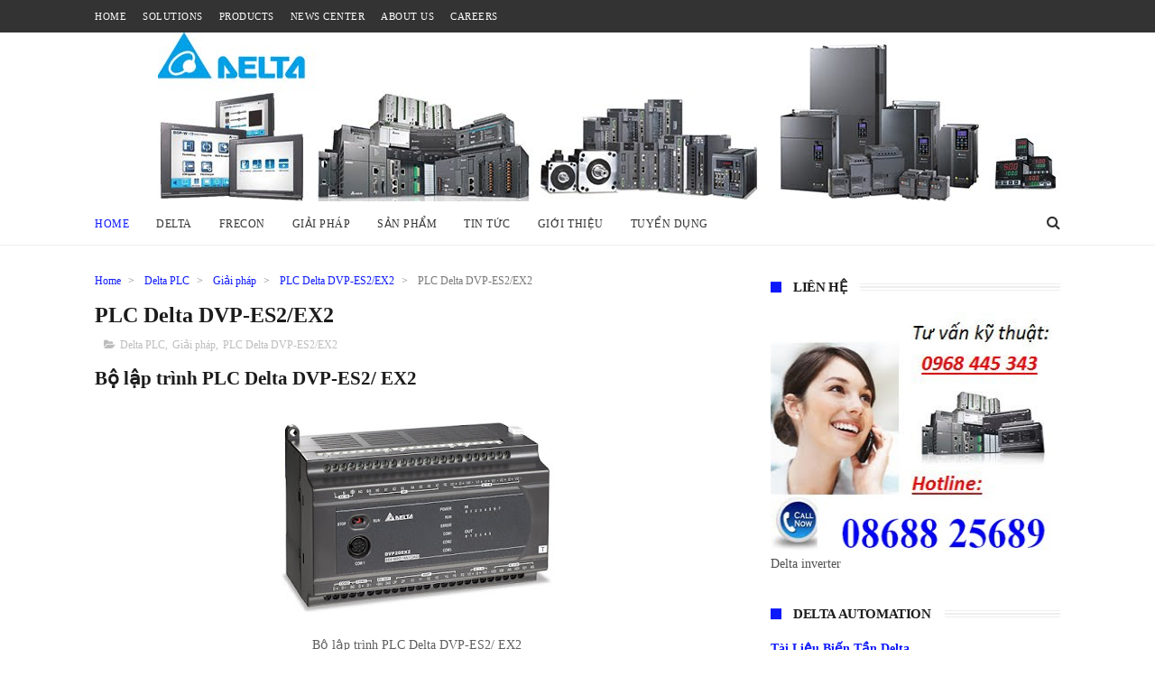

--- FILE ---
content_type: text/html; charset=UTF-8
request_url: https://www.deltainverter.vn/b/stats?style=BLACK_TRANSPARENT&timeRange=ALL_TIME&token=APq4FmCBtn5p7RifOw1Pe6n3gaT0ozt3YM5vErv1OC7XBa7y2qp6TnH217K6wFnBMFjenULgPVQnJKKrkUCGH0c19vNvvS8suA
body_size: -58
content:
{"total":638921,"sparklineOptions":{"backgroundColor":{"fillOpacity":0.1,"fill":"#000000"},"series":[{"areaOpacity":0.3,"color":"#202020"}]},"sparklineData":[[0,20],[1,23],[2,19],[3,19],[4,23],[5,16],[6,14],[7,18],[8,20],[9,21],[10,17],[11,30],[12,16],[13,18],[14,68],[15,34],[16,20],[17,29],[18,13],[19,13],[20,13],[21,14],[22,12],[23,8],[24,10],[25,12],[26,51],[27,64],[28,99],[29,1]],"nextTickMs":400000}

--- FILE ---
content_type: text/javascript; charset=UTF-8
request_url: https://www.deltainverter.vn/feeds/posts/default/-/PLC%20Delta%20DVP-ES2/EX2?alt=json-in-script&max-results=3&callback=jQuery111006864072239084753_1768868643567&_=1768868643568
body_size: 5726
content:
// API callback
jQuery111006864072239084753_1768868643567({"version":"1.0","encoding":"UTF-8","feed":{"xmlns":"http://www.w3.org/2005/Atom","xmlns$openSearch":"http://a9.com/-/spec/opensearchrss/1.0/","xmlns$blogger":"http://schemas.google.com/blogger/2008","xmlns$georss":"http://www.georss.org/georss","xmlns$gd":"http://schemas.google.com/g/2005","xmlns$thr":"http://purl.org/syndication/thread/1.0","id":{"$t":"tag:blogger.com,1999:blog-1523421081591691022"},"updated":{"$t":"2025-10-27T21:46:24.377-07:00"},"category":[{"term":"Biến tần delta"},{"term":"Delta PLC"},{"term":"Delta HMI"},{"term":"Biến tần INVT"},{"term":"Delta Servo"},{"term":"Biến tần GD200A INVT"},{"term":"LUYANG MOTOR"},{"term":"Biến tần INVT GD20"},{"term":"Đồng hồ nhiệt độ Delta"},{"term":"Nguồn Delta"},{"term":"biến tần delta VFD-B"},{"term":"INVT"},{"term":"Giải pháp"},{"term":"DCBOX"},{"term":"BIến tần MS300"},{"term":"Hướng dẫn sử dụng biến tần Delta"},{"term":"biến tần VFD-M"},{"term":"Biến tần Frecon"},{"term":"Robot"},{"term":"bộ nguồn Delta"},{"term":"Biến tần LS"},{"term":"Delta"},{"term":"Sửa chữa"},{"term":"Biến tần Delta MS 300"},{"term":"Sửa chữa biến tần"},{"term":"Các dòng biến tần Siemens"},{"term":"Drive Servo A3 Delta"},{"term":"LS inverter"},{"term":"Sesame Gear"},{"term":"Siemens"},{"term":"Ứng dụng biến tần Delta"},{"term":"PLC Delta"},{"term":"Servo Delta B3"},{"term":"bộ nguồn 24VDC"},{"term":"DOPSOFT hmi Delta"},{"term":"GEAR LUYANG"},{"term":"Pinhong"},{"term":"Servo Delta"},{"term":"Sesame"},{"term":"biến tần KINCO"},{"term":"220Vac"},{"term":"Biến tần VFD-B"},{"term":"Cảm biến áp suất"},{"term":"DVP14SS211R"},{"term":"Giải pháp tự động hóa"},{"term":"HMI Delta"},{"term":"KINCO"},{"term":"Motor Servo B3"},{"term":"Sửa chữa biến tần Delta"},{"term":"Tài liệu hướng dẫn Frecon"},{"term":"Tài liệu đồng hồ nhiệt độ delta"},{"term":"đồng hồ nhiệt độ DTK Delta"},{"term":"AC INDUCTION MOTORS LUYANG"},{"term":"AC Servo Motor KINCO SME80S-0075-30AAK-3LKN"},{"term":"ALLOY WORM MOTORS LUYANG"},{"term":"ASD-A0421-AB"},{"term":"ASD-A3-0221-E Drive Servo Delta A3"},{"term":"ASD-A3-0721 Drive Servo Delta A3"},{"term":"ASD-B2-0121-B"},{"term":"ASD-B2-0221-B"},{"term":"ASD-B2-0721-B"},{"term":"ASD-B2-1021-B"},{"term":"ASD-B2-1521-B"},{"term":"ASD-B2-2023-B"},{"term":"ASD-B2-3023-B"},{"term":"ASD-B3-0421 Drive Servo B3 Delta"},{"term":"ASD-B3-0721-L"},{"term":"ASDA-A SERVO DRIVE"},{"term":"ASDA-A3"},{"term":"ASDA-MS series Servo Delta"},{"term":"ASSEMBLED SPEED CONTROL MOTORS"},{"term":"BIẾN TẦN INT GD200A -0R7G-4"},{"term":"BIẾN TẦN INVT GD200A -011G\/015P-4"},{"term":"BIẾN TẦN INVT GD200A -015G\/018P-4"},{"term":"BIẾN TẦN INVT GD200A -018G\/022P-4"},{"term":"BIẾN TẦN INVT GD200A -022G\/030P-4"},{"term":"BIẾN TẦN INVT GD200A -030G\/037P-4"},{"term":"BIẾN TẦN INVT GD200A -037G\/045P-4"},{"term":"BIẾN TẦN INVT GD200A -045G\/055P-4"},{"term":"BIẾN TẦN INVT GD200A -055G\/075P-4"},{"term":"BIẾN TẦN INVT GD200A -075G\/090P-4"},{"term":"BIẾN TẦN INVT GD200A -090G\/110P-4"},{"term":"BIẾN TẦN INVT GD200A -110G\/132P-4"},{"term":"BIẾN TẦN INVT GD200A -132G\/160P-4"},{"term":"BIẾN TẦN INVT GD200A -160G\/185P-4"},{"term":"BIẾN TẦN INVT GD200A -185G\/200P-4"},{"term":"BIẾN TẦN INVT GD200A -1R5G-4"},{"term":"BIẾN TẦN INVT GD200A -200G\/220P-4"},{"term":"BIẾN TẦN INVT GD200A -220G\/250P-4"},{"term":"BIẾN TẦN INVT GD200A -250G\/280P-4"},{"term":"BIẾN TẦN INVT GD200A -280G\/315P-4"},{"term":"BIẾN TẦN INVT GD200A -2R2G-4"},{"term":"BIẾN TẦN INVT GD200A -315G\/350P-4"},{"term":"BIẾN TẦN INVT GD200A -350G\/400P-4"},{"term":"BIẾN TẦN INVT GD200A -400G-4"},{"term":"BIẾN TẦN INVT GD200A -500G-4"},{"term":"BIẾN TẦN INVT GD200A -7R5G\/011P-4"},{"term":"BIẾN TẦN INVT GD200A-004G\/5R5P-4"},{"term":"BIẾN TẦN INVT GD200A5R5G\/7R5P-4"},{"term":"BIến tần KINCO KC100"},{"term":"BIến tần Delta VFD015C23A"},{"term":"Biến tần KINCO CV20"},{"term":"Biến tần KINCO inverter FV20"},{"term":"Biến tần LS G100"},{"term":"Biến tần Delra VFD2A8MS23ANSAA"},{"term":"Biến tần Delta CFP2000 cho bơm nước quạt hút và HVAC"},{"term":"Biến tần Delta IED"},{"term":"Biến tần Delta MH300"},{"term":"Biến tần Delta MS300"},{"term":"Biến tần Delta REG2000"},{"term":"Biến tần Delta VFD-C200"},{"term":"Biến tần Delta VFD-C2000"},{"term":"Biến tần Delta VFD-DD"},{"term":"Biến tần Delta VFD-E =\u003E Biến tần MS300"},{"term":"Biến tần Delta VFD-ED"},{"term":"Biến tần Delta VFD-EL-W"},{"term":"Biến tần Delta VFD-S"},{"term":"Biến tần Delta VFD-VE"},{"term":"Biến tần Delta VFD-VJ"},{"term":"Biến tần Delta VFD004E21T"},{"term":"Biến tần Delta VFD004E43A"},{"term":"Biến tần Delta VFD004E43T"},{"term":"Biến tần Delta VFD004EL21A"},{"term":"Biến tần Delta VFD004EL43A"},{"term":"Biến tần Delta VFD007B23A"},{"term":"Biến tần Delta VFD007B43A"},{"term":"Biến tần Delta VFD007C23A"},{"term":"Biến tần Delta VFD007C43A"},{"term":"Biến tần Delta VFD007E21T"},{"term":"Biến tần Delta VFD007E43A"},{"term":"Biến tần Delta VFD007EL21A"},{"term":"Biến tần Delta VFD007EL43A"},{"term":"Biến tần Delta VFD007M43B"},{"term":"Biến tần Delta VFD015B23A"},{"term":"Biến tần Delta VFD015E21A"},{"term":"Biến tần Delta VFD015E43A"},{"term":"Biến tần Delta VFD015EL21A"},{"term":"Biến tần Delta VFD015EL43A"},{"term":"Biến tần Delta VFD015M21A"},{"term":"Biến tần Delta VFD015M43B"},{"term":"Biến tần Delta VFD022B43B"},{"term":"Biến tần Delta VFD022E43A"},{"term":"Biến tần Delta VFD022EL21A"},{"term":"Biến tần Delta VFD022EL43A"},{"term":"Biến tần Delta VFD022M21A"},{"term":"Biến tần Delta VFD022M43B"},{"term":"Biến tần Delta VFD037E43A"},{"term":"Biến tần Delta VFD037EL43A"},{"term":"Biến tần Delta VFD055B43A"},{"term":"Biến tần Delta VFD055E43A"},{"term":"Biến tần Delta VFD075B43A"},{"term":"Biến tần Delta VFD075E43A"},{"term":"Biến tần Delta VFD075M43A"},{"term":"Biến tần Delta VFD110B43A"},{"term":"Biến tần Delta VFD110E43A"},{"term":"Biến tần Delta VFD11AMS21ANSAA"},{"term":"Biến tần Delta VFD11AMS23ANSAA"},{"term":"Biến tần Delta VFD150E43A"},{"term":"Biến tần Delta VFD17AMS23ANSAA"},{"term":"Biến tần Delta VFD185E43A"},{"term":"Biến tần Delta VFD1A6MS23ANSAA"},{"term":"Biến tần Delta VFD2A8MS21ANSAA"},{"term":"Biến tần Delta VFD4A8MS21ANSAA"},{"term":"Biến tần Delta VFD4A8MS23ANSAA"},{"term":"Biến tần Delta VFD7A5MS21ANSAA"},{"term":"Biến tần Delta VFD7A5MS23ANSAA"},{"term":"Biến tần Deta MS300"},{"term":"Biến tần Frecon Fr100"},{"term":"Biến tần Frecon Fr200"},{"term":"Biến tần H100 LS"},{"term":"Biến tần IC5 LS"},{"term":"Biến tần IG5A"},{"term":"Biến tần INVT  GD20-2R2G-S2"},{"term":"Biến tần INVT GD20-004G-2"},{"term":"Biến tần INVT GD20-004G-4"},{"term":"Biến tần INVT GD20-011G-4"},{"term":"Biến tần INVT GD20-015G-4"},{"term":"Biến tần INVT GD20-018G-4"},{"term":"Biến tần INVT GD20-022G-4"},{"term":"Biến tần INVT GD20-030G-4"},{"term":"Biến tần INVT GD20-037G-4"},{"term":"Biến tần INVT GD20-045G-4"},{"term":"Biến tần INVT GD20-055G-4"},{"term":"Biến tần INVT GD20-075G-4"},{"term":"Biến tần INVT GD20-090G-4"},{"term":"Biến tần INVT GD20-0R4G-S2"},{"term":"Biến tần INVT GD20-0R7G-4"},{"term":"Biến tần INVT GD20-0R7G-S2-BK 0.75kW"},{"term":"Biến tần INVT GD20-110G-4"},{"term":"Biến tần INVT GD20-1R5G-4"},{"term":"Biến tần INVT GD20-1R5G-S2"},{"term":"Biến tần INVT GD20-2R2G-4"},{"term":"Biến tần INVT GD20-5R5G-2"},{"term":"Biến tần INVT GD20-5R5G-4"},{"term":"Biến tần INVT GD20-7R5G-2"},{"term":"Biến tần INVT GD20-7R5G-4"},{"term":"Biến tần IS7 lS"},{"term":"Biến tần S100 LS"},{"term":"Biến tần VFD-A Delta"},{"term":"Biến tần VFD-B chuyển sang MS300"},{"term":"Biến tần VFD-EL Delta cho bơm điều áp"},{"term":"Biến tần VFD-F"},{"term":"Biến tần VFD-L"},{"term":"Biến tần VFD-M chuyển sang biến tần MS300"},{"term":"Biến tần VFD007B21A"},{"term":"Biến tần VFD022B23B"},{"term":"Biến tần VFD037M43A"},{"term":"Biến tần VFD185B23A"},{"term":"Biến tần VFD9A0MS43ANSAA"},{"term":"Biến tần cho máy dệt sợi"},{"term":"Biến tần cho máy khẩu trang"},{"term":"Biến tần cho máy nén khí"},{"term":"Biến tần cho máy ép nhựa"},{"term":"Biến tần cho ngành chế tạo máy"},{"term":"Biến tần cho xử lý nước"},{"term":"Biến tần delta CH2000"},{"term":"Biến tần delta VFD-EL"},{"term":"Biến tần delta VFD015B21A"},{"term":"Biến tần delta VFD022B43A"},{"term":"Biến tần delta VFD220E43A"},{"term":"Biến tần delta vfd004E21a"},{"term":"Biến tần detla VFD022E21A"},{"term":"Biến tần siemens SINAMICS G120C"},{"term":"Biến tần sinamics g120"},{"term":"Biến tần điều khiển bơm nước"},{"term":"Biến tần điều khiển torque"},{"term":"Biến tần điều khiển torque giá rẻ"},{"term":"Bài 1 Hướng dẫn lập trình PLC Delta"},{"term":"Bài 1 Hướng dẫn sử dụng DOPSOFT Hmi Delta"},{"term":"Bài 2: Hướng dẫn cấu hình màn hình HMI dùng DOPSOFT"},{"term":"Bảng giá Delta năm 2017"},{"term":"Bộ lập trình PLC Delta DVP20EX00T2"},{"term":"Bộ nguồn DRL-24V240W1AA"},{"term":"Bộ điều khiển Servo Motor ASD-A0221-AB"},{"term":"Bộ điều khiển Servo Motor ASD-A1521-AB"},{"term":"Bộ điều khiển kho lạnh"},{"term":"Bộ điều khiển mực nước Hanyoung FS-3A"},{"term":"CLUTCH BRAKE MOTORS"},{"term":"CTA"},{"term":"Cài đặt biến tần Delta"},{"term":"Cài đặt biến tần Delta MS300"},{"term":"Cài đặt biến tần Frecon"},{"term":"Cách đấu nối PLC Delta"},{"term":"Cái nhìn từ covid-19"},{"term":"Cảm biến áp suất"},{"term":"DCB-TTO-A"},{"term":"DCBOX GA4-DA6-A-R2"},{"term":"DCBOX GA4-LL5-A-R2"},{"term":"DCBOX MA4-DA6-A-R2"},{"term":"DCBOX MA4-LL5-A-Y"},{"term":"DECIMAL GEARBOX LUYANG"},{"term":"DELTA ASDA B2 SERVO DRIVE"},{"term":"DELTA ASDA-A+ SERVO DRIVE"},{"term":"DELTA ASDA-A2 SERVO DRIVE"},{"term":"DELTA ASDA-AB SERVO DRIVE"},{"term":"DELTA ASDA-B SERVO DRIVE"},{"term":"DELTA PANEL MOUNTING POWER SUPPLY"},{"term":"DL060L1-10-14-50-70-"},{"term":"DL090L1-10-19-70-90"},{"term":"DONG HO DC BOX MA4-MA8-A-Y"},{"term":"DOP- B03S211"},{"term":"DOP-103BQ HMI Delta"},{"term":"DOP-103WQ HMI DELTA"},{"term":"DOP-107BV HMI Delta"},{"term":"DOP-107CV Hmi Delta"},{"term":"DOP-107EG HMI Delta"},{"term":"DOP-107EV HMI Delta"},{"term":"DOP-110CS HMI Delta"},{"term":"DOP-AS38BSTD Màn hình delta"},{"term":"DOP-AS57BSTD MÀN HÌNH CẢM ỨNG DELTA"},{"term":"DOP-B03E211"},{"term":"DOP-B04S100 \/DOP-B04S101 MÀN HÌNH GIAO DIỆN"},{"term":"DOP-B04S211 MÀN HÌNH HMI  DELTA"},{"term":"DOP-B05S111"},{"term":"DOP-B05S111 MÀN HÌNH HMI DELTA"},{"term":"DOP-B07E415"},{"term":"DOP-B07E415 màn hình HMI Delta"},{"term":"DOP-B07E515"},{"term":"DOP-B07PS415"},{"term":"DOP-B07PS415 Màn hình HMI Delta cảm ứng"},{"term":"DOP-B07PS515"},{"term":"DOP-B07PS515 màn hình cảm ứng Delta"},{"term":"DOP-B07S401K"},{"term":"DOP-B07S410 HMI Delta"},{"term":"DOP-B07S411"},{"term":"DOP-B07S411 Màn hình HMI Delta cảm ứng"},{"term":"DOP-B07S411K màn hình Delta"},{"term":"DOP-B07S415"},{"term":"DOP-B07S515 Màn hình HMI Delta cảm ứng"},{"term":"DOP-B08E515"},{"term":"DOP-B08E515 MÀN HÌNH HMI DELTA"},{"term":"DOP-B08S515 Màn hình HMI Delta"},{"term":"DOP-B08S515 Màn hình HMI Delta cảm ứng"},{"term":"DOP-B10E515"},{"term":"DOP-B10E615"},{"term":"DOP-B10E615 MÀN HÌNH HMI DELTA"},{"term":"DOP-B10S411"},{"term":"DOP-B10S411 MÀN HÌNH HMI DELTA"},{"term":"DOP-B10S511"},{"term":"DOP-B10S615"},{"term":"DOP-B10S615 MÀN HÌNH HMI DELTA"},{"term":"DOP-B10VS511"},{"term":"DOP-W105B"},{"term":"DOP-W127B"},{"term":"DOP-W157B"},{"term":"DRL-24V120W1AA"},{"term":"DRL-24V480W1AA"},{"term":"DRS40L Robot"},{"term":"DRS50L Robot"},{"term":"DRS60L Robot"},{"term":"DRS70L Robot"},{"term":"DRV70L Robot"},{"term":"DRV90L Robot"},{"term":"DTA4848C0"},{"term":"DTA4848R0"},{"term":"DTA4848R1"},{"term":"DTA4896C1"},{"term":"DTA4896V0"},{"term":"DTA4896V1"},{"term":"DTA7272R0"},{"term":"DTA7272R1"},{"term":"DTA7272V0"},{"term":"DTA9648R0"},{"term":"DTA9696C0"},{"term":"DTA9696C1"},{"term":"DTA9696V0"},{"term":"DTB4848CR"},{"term":"DTB4848LR"},{"term":"DTB4848RR"},{"term":"DTB4848VR"},{"term":"DTB4896CR"},{"term":"DTB4896LR"},{"term":"DTB4896RR"},{"term":"DTB4896VR"},{"term":"DTD4848R0"},{"term":"DTD4896 Delta"},{"term":"DTK4848"},{"term":"DTK9696"},{"term":"DVP12SA211T"},{"term":"DVP12SE11R"},{"term":"DVP12SE11T"},{"term":"DVP16EH00R3"},{"term":"DVP16EH00T3"},{"term":"DVP20EH00R3"},{"term":"DVP20EH00R3 Delta PLC"},{"term":"DVP20EH00T3"},{"term":"DVP32EH00M3"},{"term":"DVP32EH00MT"},{"term":"DVP32EH00R3"},{"term":"DVP32EH00R3-L"},{"term":"DVP32EH00T3"},{"term":"DVP32EH00T3-L"},{"term":"DVP32ES200RE"},{"term":"DVP40EH00R3"},{"term":"DVP48EH00R3"},{"term":"DVP48EH00T3"},{"term":"DVP64EH00R3"},{"term":"DVP64EH00T3"},{"term":"DVP80EH00R3"},{"term":"DVP80EH00T3"},{"term":"DVp14SS211T"},{"term":"Delta  PLC DVP-SX2"},{"term":"Delta AC Servo Drive ASD-A0111-AB 100W 110Vac"},{"term":"Delta AC Servo Drive ASD-A0121-AB 100W 220Vac"},{"term":"Delta AC Servo Drive ASD-A0211-AB 200W 110Vac"},{"term":"Delta AC Servo Drive ASD-A0411-AB 400W 110Vac"},{"term":"Delta AC Servo Drive ASD-A0721-AB 750W 220Vac"},{"term":"Delta AC Servo Drive ASD-A1021-AB 1kW 220Vac"},{"term":"Delta AC Servo Drive ASD-A2023-AB 2kW 3 pha 220Vac"},{"term":"Delta AC Servo Drive ASD-A3023-AB 3kW 3 pha 220Vac"},{"term":"Delta AC Servo Drive ASD-B2-0121-B 100W"},{"term":"Delta AC Servo Drive ASD-B2-0221-B 200W"},{"term":"Delta AC Servo Drive ASD-B2-0421-B 400W"},{"term":"Delta AC Servo Drive ASD-B2-0721-B 750W"},{"term":"Delta AC Servo Drive ASD-B2-1021-B 1kW"},{"term":"Delta AC Servo Drive ASD-B2-1521-B 1.5KW 220Vac"},{"term":"Delta AC Servo Drive ASD-B2-3023-B 3KW"},{"term":"Delta ASDA -M Dirve Servo"},{"term":"Delta Se"},{"term":"Delta VFD-C2000 inverter"},{"term":"Delta VFD185B23A"},{"term":"Delta VFD185B43A"},{"term":"Delta automation"},{"term":"Delta power PMC-05V035W1A"},{"term":"Download Center Delta"},{"term":"Drive ASD-B3-0421-E"},{"term":"Drive Servo B3"},{"term":"ECM-A3H-C40602RSO  Motor Drive"},{"term":"ECM-A3H-C40604RSO  Motor Servo A3"},{"term":"ECM-B3M-C20604RS1 Motor Servo B3"},{"term":"ECM-B3M-C20807RS1 Motor Servo Delta B3"},{"term":"ECMA-C20401ES"},{"term":"ECMA-C20401ES Delta AC Servo Motor"},{"term":"ECMA-C20604RS"},{"term":"ECMA-C20604RS Delta AC Servo"},{"term":"ECMA-C20604SS"},{"term":"ECMA-C20807GS"},{"term":"ECMA-C20807GS Delta AC Servo Motor"},{"term":"ECMA-C20807SS"},{"term":"ECMA-C20807SS Delta AC Servo Motor"},{"term":"ECMA-E21310RS"},{"term":"ECMA-E21310RS  Delta AC Servo Motor 220V"},{"term":"ECMA-E21310SS"},{"term":"ECMA-E21310SS  Delta AC Servo Motor"},{"term":"ECMA-E21315RS"},{"term":"ECMA-E21320RS"},{"term":"ECMA-E21320RS Delta AC Servo Motor"},{"term":"ECMA-J10807RS"},{"term":"ECMA-K11310ES"},{"term":"ECMA-K11310ES Delta AC Servo Motor"},{"term":"ECMA-K11320ES"},{"term":"ECMA-K11320ES Delta AC Servo Motor 220V"},{"term":"ECMA-L11875P3"},{"term":"ECMA-L11875P3 Delta AC Servo Motor 220V"},{"term":"ELECTROMAGNETIC BRAKE MOTORS"},{"term":"Euntay"},{"term":"Frecon"},{"term":"GA4-MA8-A-R2"},{"term":"GA4-MV7-A-R2"},{"term":"GENERAL GEARBOX - GN LUYANG"},{"term":"GIẢI PHÁP MÁY ĐÓNG GÓI"},{"term":"Giá biến tần delta VFD-M"},{"term":"Giới thiệu"},{"term":"Giải pháp"},{"term":"HMI DELTA TP04G-AL-2"},{"term":"HMI DELTA TP04G-AL-C"},{"term":"HMI DOP-107WV"},{"term":"HMI DOP-110WS Delta"},{"term":"HMI TP04G-AS1"},{"term":"Handheld Teaching Pendant"},{"term":"Hướng dẫn cài đặt biến tần VFD-B cơ bản"},{"term":"Hướng dẫn sử dụng biến tấn VFD-EL Delta"},{"term":"Hướng dẫn sử dụng biến tần Delta VFD- L"},{"term":"Hướng dẫn sử dụng biến tần Delta VFD- M"},{"term":"Hướng dẫn sử dụng biến tần VFD-C2000"},{"term":"Hướng dẫn sử dụng biến tần VFD-CP2000 Delta"},{"term":"Hướng dẫn sử dụng biến tần VFD-E Delta"},{"term":"Hướng dẫn sử dụng biến tần VFD-F Delta"},{"term":"Hướng dẫn sử dụng biến tần VFD-S"},{"term":"Hướng dẫn sử dụng biến tần VFD-VL"},{"term":"Hướng dẫn sử dụng biến tần delta VFD-C200"},{"term":"Hệ thống điều không xưởng dệt"},{"term":"Hộp số Sesame"},{"term":"Hộp số Sesame PEE70-10-P2-C20804"},{"term":"Inverter VFD015B21A Delta"},{"term":"KINCO automation"},{"term":"Lập trình HMI Delta"},{"term":"Lập trình PLC Delta"},{"term":"Lập trình PLC Delta truyền thông biến tần VFD-M"},{"term":"MA4-DA6-A-Y"},{"term":"MA4-DV4-A-Y DCBOX"},{"term":"MS300"},{"term":"Module DVP08SM11N"},{"term":"Module DVP08SN11R"},{"term":"Module DVP08SN11T"},{"term":"Motor 2IK6A-A"},{"term":"Motor 2IK6GN-CE"},{"term":"Motor 3IK15A-A"},{"term":"Motor 3IK15GN-CE"},{"term":"Motor 4IK25A-CE"},{"term":"Motor 4IK25A-CE-(A181)"},{"term":"Motor 4IK25GN-A"},{"term":"Motor 5IK40GN-CE"},{"term":"Motor 5IK60GN-CEF"},{"term":"Motor 5IK90GU-CEF"},{"term":"Ms 300 Delta"},{"term":"MÀN HÌNH CẢM ỨNG DELTA TP04G-BL-C"},{"term":"MÀN HÌNH CẢM ỨNG HMI DELTA TP04G-AL-C"},{"term":"MÀN HÌNH DELTA HMI TP04G-AL-2"},{"term":"MÀN HÌNH DELTA HMI TP04G-AL-C"},{"term":"MÀN HÌNH DELTA TP02G- AS1"},{"term":"MÀN HÌNH DELTA TP04G- BL-C"},{"term":"MÀN HÌNH TEXT TP05\/08 HMI DELTA"},{"term":"Màn hình DOP-AS35THTD"},{"term":"Màn hình Delta DOP-B03E211"},{"term":"Màn hình Delta TP04P"},{"term":"Màn hình HMI DOP-B03S211"},{"term":"Màn hình HMI PLC TP70P-22XA1R"},{"term":"Màn hình HMI TP70P-21EX1R tích hợp PLC Delta"},{"term":"Màn hình HMI TP70P-32TP1R tích hợp PLC Delta"},{"term":"Màn hình Textpanel TP04P-32TP1R"},{"term":"Màn hình cảm ứng  DOP-B07S415"},{"term":"Màn hình text TP04G-BL-C"},{"term":"Màn hình tích hợp PLC Delta TP04P-16TP1R"},{"term":"Màn hình tích hợp PLC Delta TP04P-22XAR"},{"term":"Màn hình tích hợp PLC Delta TP04P-32TP1R"},{"term":"Nguồn 24VDC 1A Delta"},{"term":"Nguồn 24VDC 20A Delta"},{"term":"Nguồn 24VDC 2A Delta"},{"term":"Nguồn 24VDC 5A Delta"},{"term":"Nguồn 24VDC Meanwell"},{"term":"Nguồn 24VDC Meanwell thay thế sang Delta"},{"term":"Nguồn 24VDC OMRON"},{"term":"Nguồn 24VDC OMRON thay thế sang Delta"},{"term":"Nguồn Delta PMR \u0026 PMF"},{"term":"Nguồn cung cấp DELTA DIN RAIL"},{"term":"PEE120-10-P2-C21310"},{"term":"PEE70-10-P2-C20604"},{"term":"PEE70-20-P2-C20604"},{"term":"PEE90-10-P2-C20807"},{"term":"PIN HONG DL090L2-30-14-70-90"},{"term":"PLC  Delta DVP28SS211T"},{"term":"PLC DELTA DVP-EH3"},{"term":"PLC DELTA DVP16EH00R3"},{"term":"PLC DELTA DVP16EH00T3"},{"term":"PLC DELTA DVP20EH00T3"},{"term":"PLC DELTA DVP26SE"},{"term":"PLC DELTA DVP32EH00M3"},{"term":"PLC DELTA DVP32EH00MT"},{"term":"PLC DELTA DVP32EH00R3"},{"term":"PLC DELTA DVP32EH00R3-L"},{"term":"PLC DELTA DVP32EH00T3"},{"term":"PLC DELTA DVP32EH00T3-L"},{"term":"PLC DELTA DVP40EH00R3"},{"term":"PLC DELTA DVP40EH00T3"},{"term":"PLC DELTA DVP48EH00R3"},{"term":"PLC DELTA DVP48EH00T3"},{"term":"PLC DELTA DVP64EH00R3"},{"term":"PLC DELTA DVP64EH00T3"},{"term":"PLC DELTA DVP80EH00R3"},{"term":"PLC DELTA DVP80EH00T3"},{"term":"PLC DVP-ES"},{"term":"PLC DVP10MC"},{"term":"PLC DVP20SX2"},{"term":"PLC DVP24ES00T2"},{"term":"PLC DVP58ES200T"},{"term":"PLC Delta  DVP20SX211R"},{"term":"PLC Delta AH500"},{"term":"PLC Delta AS Series"},{"term":"PLC Delta DVP-10PM"},{"term":"PLC Delta DVP-14SS2"},{"term":"PLC Delta DVP-15MC"},{"term":"PLC Delta DVP-20PM"},{"term":"PLC Delta DVP-28SV"},{"term":"PLC Delta DVP-28SV11T"},{"term":"PLC Delta DVP-EC3"},{"term":"PLC Delta DVP-ES2\/EX2"},{"term":"PLC Delta DVP-EX"},{"term":"PLC Delta DVP-SA2"},{"term":"PLC Delta DVP-SE"},{"term":"PLC Delta DVP10SX11R"},{"term":"PLC Delta DVP10SX11T"},{"term":"PLC Delta DVP12SA211R"},{"term":"PLC Delta DVP12SE"},{"term":"PLC Delta DVP14ES00R2"},{"term":"PLC Delta DVP16ES200R"},{"term":"PLC Delta DVP16ES200T"},{"term":"PLC Delta DVP20EX00R2"},{"term":"PLC Delta DVP20EX200R"},{"term":"PLC Delta DVP20EX200T"},{"term":"PLC Delta DVP24ES00R2"},{"term":"PLC Delta DVP24ES200R"},{"term":"PLC Delta DVP24ES200T"},{"term":"PLC Delta DVP28SA211R"},{"term":"PLC Delta DVP28SA211T"},{"term":"PLC Delta DVP28SS211R"},{"term":"PLC Delta DVP28SV11R2"},{"term":"PLC Delta DVP30ES00R2"},{"term":"PLC Delta DVP30ES00T2"},{"term":"PLC Delta DVP32ES00R2"},{"term":"PLC Delta DVP32ES00T2"},{"term":"PLC Delta DVP32ES200R"},{"term":"PLC Delta DVP32ES200T"},{"term":"PLC Delta DVP32ES211T"},{"term":"PLC Delta DVP40ES00R2"},{"term":"PLC Delta DVP40ES00T2"},{"term":"PLC Delta DVP40ES200RM"},{"term":"PLC Delta DVP40ES200T"},{"term":"PLC Delta DVP58ES200R"},{"term":"PLC Delta DVP60ES00R2"},{"term":"PLC Delta DVP60ES00T2"},{"term":"PLC Delta DVP60ES200R"},{"term":"PLC Delta DVP60ES200T"},{"term":"PLC Delta DVp14ES00T2"},{"term":"PLC delta DVP40ES200R"},{"term":"PLC delta dvp-32es"},{"term":"PMC-24V035W1AA"},{"term":"PMC-24V050W1AA"},{"term":"PMC-24V075W1AA"},{"term":"PMC-24V100W1AA"},{"term":"PMC-24V150W1AA"},{"term":"PMT-24V100W1AA"},{"term":"PMT-24V150W1AA"},{"term":"PMT-24V200W1AM"},{"term":"PMT-24V350W1AK"},{"term":"PMT-24V35W1AA"},{"term":"PMT-24V50W1AA"},{"term":"POWERFUL GEARBOX - GU LUYANG"},{"term":"REVERSIBLE MOTORS LUYANG"},{"term":"Robot Controller"},{"term":"SME80S-0075-30AAK-3LKN"},{"term":"Servo B3 ASDA-B3"},{"term":"Servo Delta cho máy khẩu trang"},{"term":"Servo Drive ASD-B2-2023-B"},{"term":"Servo Drive ASD-B3-0721-L"},{"term":"Sửa chữa Servo Delta"},{"term":"Sửa chữa biến tần ABB"},{"term":"Sửa chữa biến tần Fuji"},{"term":"Sửa chữa biến tần LS"},{"term":"Sửa chữa biến tần Siemens"},{"term":"TP02G-AS1 HMI DELTA"},{"term":"TP04G-AL-2"},{"term":"TP04G-AL-C"},{"term":"TP04G-AS1\/TP04G-AS2 HMI DELTA"},{"term":"TP04G-AS1\/TP04G-AS2 MÀN HÌNH HMI DELTA"},{"term":"TP04G-AS2"},{"term":"TP04G-BL-C"},{"term":"TP04P-16TP1R"},{"term":"TP04P-20EXL1T màn hình tích hợp"},{"term":"TP04P-21EX1R"},{"term":"TP04P-22XA1R"},{"term":"TP04P-32TP1R"},{"term":"TP70P-16TP1R"},{"term":"TP70P-21EX1R"},{"term":"TP70P-32TP1R"},{"term":"Tài liệu G100 LS"},{"term":"Tuyển dụng"},{"term":"Tài liệu HMI Delta"},{"term":"Tài liệu PLC Delta"},{"term":"Tài liệu Servo Delta"},{"term":"Tài liệu biến tần Delta"},{"term":"Tài liệu hướng dẫn sử dụng biến tần delta VFD-B"},{"term":"V65D DC motor  Drive"},{"term":"V65D DIGITAL DC MOTOR DRIVE"},{"term":"VFD-PU01"},{"term":"VFD007B21A"},{"term":"VFD007B43A"},{"term":"VFD007E43T"},{"term":"VFD007M21A"},{"term":"VFD007M43B"},{"term":"VFD015B43A Delta"},{"term":"VFD015B43A biến tần delta"},{"term":"VFD015B43A inverter"},{"term":"VFD015C43A biến tần delta"},{"term":"VFD015E43T"},{"term":"VFD015M21A"},{"term":"VFD015M43B"},{"term":"VFD022B23B"},{"term":"VFD022B43A inverter"},{"term":"VFD022M21A"},{"term":"VFD022M43B"},{"term":"VFD037B43A"},{"term":"VFD037M43A"},{"term":"VFD055M43A"},{"term":"VFD075M43B"},{"term":"VFD13AMS43ANSAA"},{"term":"VFD13AMS43ANSAA biến tần Delta"},{"term":"VFD17AMS43ANSAA biến tần Delta"},{"term":"VFD185B23A"},{"term":"VFD1A6MS21ANSAA"},{"term":"VFD220B43A Delta"},{"term":"VFD25AMS43ANSAA biến tần Delta"},{"term":"VFD2A7MS43ANSA"},{"term":"VFD2A7MS43ANSA biến tần Delta"},{"term":"VFD32AMS43ANSAA biến tần Delta"},{"term":"VFD38AMS43ANSAA biến tần delta"},{"term":"VFD45AMS43ANSAA biến tần MS300"},{"term":"VFD4A2MS43ANSAA  biến tần Delta"},{"term":"VFD5A5MS43ANSAA biến tần MS300"},{"term":"VFD9A0MS43ANSAA"},{"term":"XEO giấy"},{"term":"ZEN-10C1DR-D-V2 omron"},{"term":"bien tan delta bao loi gff"},{"term":"biến tần Delta của nước nào"},{"term":"biến tần Frecon 1 pha ra 1 pha"},{"term":"biến tần HES"},{"term":"biến tần MM420"},{"term":"biến tần VFD-CP2000"},{"term":"biến tần VFD-E"},{"term":"biến tần VFD037B43A"},{"term":"biến tần VFD185B43A"},{"term":"biến tần cho cầu tháp"},{"term":"biến tần cho cầu trục"},{"term":"biến tần cho máy khẩu trang tốt nhất"},{"term":"biến tần cho máy ép khuôn nhựa"},{"term":"biến tần cho ngành dệt"},{"term":"biến tần delta VFD-VL"},{"term":"biến tần delta VFD055M43A"},{"term":"biến tần delta lỗi ol"},{"term":"biến tần detla VFD007El21A"},{"term":"bảng giá biến tần Delta 2017"},{"term":"cảm biến áp suất DPA"},{"term":"cài đặt biến tần siemens mm420"},{"term":"cách đấu nối biến tần Delta"},{"term":"cảm biến"},{"term":"cảm biến áp suất DCBOX"},{"term":"cảm biến áp suất Delta"},{"term":"dtk4848R01"},{"term":"giải pháp máy khẩu trang"},{"term":"hanyoung"},{"term":"hướng dẫn cài đặt biến tần siemens v20"},{"term":"inverter VFD007B23A Delta"},{"term":"kỹ sư tự động hóa"},{"term":"lập trình phần mềm DOPSOFT"},{"term":"lỗi biến tần Delta"},{"term":"lỗi occ biến tần delta"},{"term":"màn hình DOP-B07S401K"},{"term":"màn hình HMI Delta DOP-B05S111"},{"term":"màn hình TP04G-BL-C"},{"term":"màn hình cảm ứng TP02G-AS1 Delta:"},{"term":"màn hình tích hợp PLC TP04P-21EX1R"},{"term":"màn hình tích hợp PLC TP70P-16TP1R"},{"term":"máy bẻ đai sắt"},{"term":"mã lỗi biến tần Frecon"},{"term":"omron"},{"term":"tài liệu biến tần LS"},{"term":"Ép nhựa"},{"term":"Đùn nhựa"},{"term":"ĐỒNG HỒ DCBOX MA4-MV7-A-Y"},{"term":"ĐỒNG HỒ DCBOX MA4-S02-A-R2"},{"term":"ĐỒNG HỒ NHIỆT DCBOX"},{"term":"ĐỒNG HỒ NHIỆT ĐỘ DTB SERIES"},{"term":"ĐỒNG HỒ NHIỆT ĐỘ DTC SERIES DELTA"},{"term":"ĐỒNG HỒ NHIỆT ĐỘ DTV SERIES"},{"term":"Đồng hồ nhiệt MA4-DV4-A-N"},{"term":"Đồng hồ nhiệt độ DTA delta"},{"term":"Đồng hồ nhiệt độ DTK9696C01 Delta"},{"term":"Đồng hồ nhiệt độ Delta DTD SERIES"},{"term":"Đồng hồ nhiệt độ delta DTE"},{"term":"Động cơ ECMA-C20604SS Delta AC Servo Motor"},{"term":"Động cơ ECMA-E21315RS Delta AC Servo Motor"},{"term":"Động cơ ECMA-J10807RS Delta AC Servo Motor"},{"term":"Động cơ Momen xoắn 3W-40W Luyang"},{"term":"Động cơ Servo Kinco SME80S-0075-30AAK-3LKN"},{"term":"Động cơ có phanh 6W-200W Luyang"},{"term":"Động cơ có phanh và ly hợp LUYANG"},{"term":"Động cơ thường LUYANG"},{"term":"đồng hồ nhiệt độ DTK4848R01 Delta"},{"term":"đồng hồ nhiệt độ DTK4848R12 Delta"},{"term":"đồng hồ nhiệt độ DTK4848V01 Delta"},{"term":"đồng hồ nhiệt độ DTK4848V12 Delta"},{"term":"đồng hồ nhiệt độ DTK4896R12 Delta"},{"term":"đồng hồ nhiệt độ DTK7272R01 Delta"},{"term":"đồng hồ nhiệt độ DTK7272V01 Delta"},{"term":"đồng hồ nhiệt độ DTK7272V12 Delta"},{"term":"đồng hồ nhiệt độ DTK9696R01 Delta"},{"term":"đồng hồ nhiệt độ DTK9696V01 Delta"},{"term":"động cơ quay đảo chiều LUYANG"},{"term":"động cơ điều khiển tốc độ"},{"term":"động cơ điều khiển tốc độ lắp ráp"},{"term":"Ứng dụng biến tần Frecon"},{"term":"Ứng dụng máy ép khuôn"}],"title":{"type":"text","$t":"Nhà phân phối Delta"},"subtitle":{"type":"html","$t":"Delta inverter biến tần giá tốt nhất, chất lượng cao"},"link":[{"rel":"http://schemas.google.com/g/2005#feed","type":"application/atom+xml","href":"https:\/\/www.deltainverter.vn\/feeds\/posts\/default"},{"rel":"self","type":"application/atom+xml","href":"https:\/\/www.blogger.com\/feeds\/1523421081591691022\/posts\/default\/-\/PLC+Delta+DVP-ES2\/EX2?alt=json-in-script\u0026max-results=3"},{"rel":"alternate","type":"text/html","href":"https:\/\/www.deltainverter.vn\/search\/label\/PLC%20Delta%20DVP-ES2"},{"rel":"hub","href":"http://pubsubhubbub.appspot.com/"}],"author":[{"name":{"$t":"Biến tần delta"},"uri":{"$t":"http:\/\/www.blogger.com\/profile\/03818200343797562781"},"email":{"$t":"noreply@blogger.com"},"gd$image":{"rel":"http://schemas.google.com/g/2005#thumbnail","width":"16","height":"16","src":"https:\/\/img1.blogblog.com\/img\/b16-rounded.gif"}}],"generator":{"version":"7.00","uri":"http://www.blogger.com","$t":"Blogger"},"openSearch$totalResults":{"$t":"0"},"openSearch$startIndex":{"$t":"1"},"openSearch$itemsPerPage":{"$t":"3"}}});